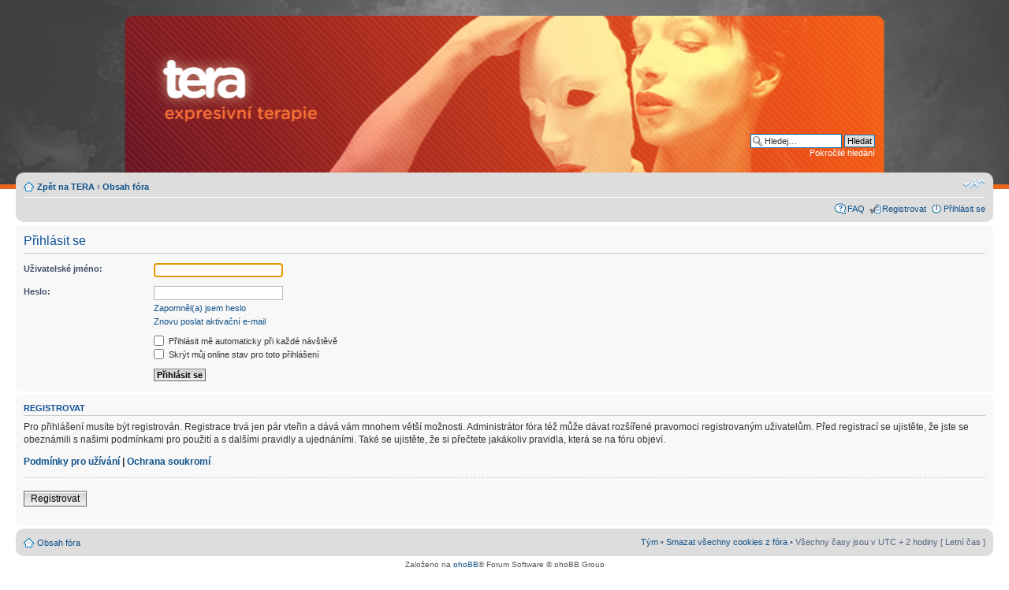

--- FILE ---
content_type: text/html; charset=UTF-8
request_url: http://forum.expresivniterapie.cz/ucp.php?mode=login&sid=ee68a3329fcba1ac10a501f1f0373955
body_size: 3079
content:
<!DOCTYPE html PUBLIC "-//W3C//DTD XHTML 1.0 Strict//EN" "http://www.w3.org/TR/xhtml1/DTD/xhtml1-strict.dtd">
<html xmlns="http://www.w3.org/1999/xhtml" dir="ltr" lang="cs-cz" xml:lang="cs-cz">
<head>

<meta http-equiv="content-type" content="text/html; charset=UTF-8" />
<meta http-equiv="content-style-type" content="text/css" />
<meta http-equiv="content-language" content="cs-cz" />
<meta http-equiv="imagetoolbar" content="no" />
<meta name="resource-type" content="document" />
<meta name="distribution" content="global" />
<meta name="keywords" content="" />
<meta name="description" content="" />

<title>Diskuzní fórum | Tera &bull; Uživatelský panel &bull; Přihlásit se</title>

<link rel="alternate" type="application/atom+xml" title="Atom - Diskuzní fórum | Tera" href="http://forum.expresivniterapie.cz/feed.php" /><link rel="alternate" type="application/atom+xml" title="Atom - nová témata" href="http://forum.expresivniterapie.cz/feed.php?mode=topics" />

<!--
	phpBB style name: prosilver
	Based on style:   prosilver (this is the default phpBB3 style)
	Original author:  Tom Beddard ( http://www.subBlue.com/ )
	Modified by:
-->

<script type="text/javascript">
// <![CDATA[
	var jump_page = 'Napište číslo stránky, na kterou chcete přejít:';
	var on_page = '';
	var per_page = '';
	var base_url = '';
	var style_cookie = 'phpBBstyle';
	var style_cookie_settings = '; path=/; domain=forum2.expresivniterapie.cz';
	var onload_functions = new Array();
	var onunload_functions = new Array();

	

	/**
	* Find a member
	*/
	function find_username(url)
	{
		popup(url, 760, 570, '_usersearch');
		return false;
	}

	/**
	* New function for handling multiple calls to window.onload and window.unload by pentapenguin
	*/
	window.onload = function()
	{
		for (var i = 0; i < onload_functions.length; i++)
		{
			eval(onload_functions[i]);
		}
	};

	window.onunload = function()
	{
		for (var i = 0; i < onunload_functions.length; i++)
		{
			eval(onunload_functions[i]);
		}
	};

// ]]>
</script>
<script type="text/javascript" src="./styles/prosilver/template/styleswitcher.js"></script>
<script type="text/javascript" src="./styles/prosilver/template/forum_fn.js"></script>

<link href="./styles/prosilver/theme/print.css" rel="stylesheet" type="text/css" media="print" title="printonly" />
<link href="./style.php?id=1&amp;lang=cs&amp;sid=6a35897197c195f709b0e2ca92387839" rel="stylesheet" type="text/css" media="screen, projection" />

<link href="./styles/prosilver/theme/normal.css" rel="stylesheet" type="text/css" title="A" />
<link href="./styles/prosilver/theme/medium.css" rel="alternate stylesheet" type="text/css" title="A+" />
<link href="./styles/prosilver/theme/large.css" rel="alternate stylesheet" type="text/css" title="A++" />



</head>

<body id="phpbb" class="section-ucp ltr">

<div id="wrap">
	<a id="top" name="top" accesskey="t"></a>
	<div id="page-header">
		<div class="headerbar">
			<div class="inner">

			<div id="site-description">
				<p class="skiplink"><a href="#start_here">Přejít na obsah</a></p>
			</div>

		
			<div id="search-box">
				<form action="./search.php?sid=6a35897197c195f709b0e2ca92387839" method="get" id="search">
				<fieldset>
					<input name="keywords" id="keywords" type="text" maxlength="128" title="Hledat klíčová slova" class="inputbox search" value="Hledej…" onclick="if(this.value=='Hledej…')this.value='';" onblur="if(this.value=='')this.value='Hledej…';" />
					<input class="button2" value="Hledat" type="submit" /><br />
					<a href="./search.php?sid=6a35897197c195f709b0e2ca92387839" title="Zobrazit možnosti rozšířeného hledání">Pokročilé hledání</a> <input type="hidden" name="sid" value="6a35897197c195f709b0e2ca92387839" />

				</fieldset>
				</form>
			</div>
		

			</div>
		</div>

		<div class="navbar">
			<div class="inner"><span class="corners-top"><span></span></span>

			<ul class="linklist navlinks">
				<li class="icon-home">
				  <a href="http://tera.expresivniterapie.cz">Zpět na TERA</a> <strong>&#8249;</strong>
				  <a href="./index.php?sid=6a35897197c195f709b0e2ca92387839" accesskey="h">Obsah fóra</a> </li>

				<li class="rightside"><a href="#" onclick="fontsizeup(); return false;" onkeypress="return fontsizeup(event);" class="fontsize" title="Změnit velikost textu">Změnit velikost textu</a></li>

				
			</ul>

			

			<ul class="linklist rightside">
				<li class="icon-faq"><a href="./faq.php?sid=6a35897197c195f709b0e2ca92387839" title="Často kladené otázky">FAQ</a></li>
				<li class="icon-register"><a href="./ucp.php?mode=register&amp;sid=6a35897197c195f709b0e2ca92387839">Registrovat</a></li>
					<li class="icon-logout"><a href="./ucp.php?mode=login&amp;sid=6a35897197c195f709b0e2ca92387839" title="Přihlásit se" accesskey="x">Přihlásit se</a></li>
				
			</ul>

			<span class="corners-bottom"><span></span></span></div>
		</div>

	</div>

	<a name="start_here"></a>
	<div id="page-body">
		

<script type="text/javascript">
// <![CDATA[
	onload_functions.push('document.getElementById("username").focus();');
// ]]>
</script>

<form action="./ucp.php?mode=login&amp;sid=6a35897197c195f709b0e2ca92387839" method="post" id="login">
<div class="panel">
	<div class="inner"><span class="corners-top"><span></span></span>

	<div class="content">
		<h2>Přihlásit se</h2>

		<fieldset class="fields1">
		
		<dl>
			<dt><label for="username">Uživatelské jméno:</label></dt>
			<dd><input type="text" tabindex="1" name="username" id="username" size="25" value="" class="inputbox autowidth" /></dd>
		</dl>
		<dl>
			<dt><label for="password">Heslo:</label></dt>
			<dd><input type="password" tabindex="2" id="password" name="password" size="25" class="inputbox autowidth" /></dd>
			<dd><a href="./ucp.php?mode=sendpassword&amp;sid=6a35897197c195f709b0e2ca92387839">Zapomněl(a) jsem heslo</a></dd><dd><a href="./ucp.php?mode=resend_act&amp;sid=6a35897197c195f709b0e2ca92387839">Znovu poslat aktivační e-mail</a></dd>
		</dl>
		
		<dl>
			<dd><label for="autologin"><input type="checkbox" name="autologin" id="autologin" tabindex="4" /> Přihlásit mě automaticky při každé návštěvě</label></dd>
			<dd><label for="viewonline"><input type="checkbox" name="viewonline" id="viewonline" tabindex="5" /> Skrýt můj online stav pro toto přihlášení</label></dd>
		</dl>
		

		<input type="hidden" name="redirect" value="./ucp.php?mode=login&amp;sid=6a35897197c195f709b0e2ca92387839" />

		<dl>
			<dt>&nbsp;</dt>
			<dd><input type="hidden" name="sid" value="6a35897197c195f709b0e2ca92387839" />
<input type="hidden" name="redirect" value="index.php" />
<input type="submit" name="login" tabindex="6" value="Přihlásit se" class="button1" /></dd>
		</dl>
		</fieldset>
	</div>
	<span class="corners-bottom"><span></span></span></div>
</div>



	<div class="panel">
		<div class="inner"><span class="corners-top"><span></span></span>

		<div class="content">
			<h3>Registrovat</h3>
			<p>Pro přihlášení musíte být registrován. Registrace trvá jen pár vteřin a&nbsp;dává vám mnohem větší možnosti. Administrátor fóra též může dávat rozšířené pravomoci registrovaným uživatelům. Před registrací se ujistěte, že jste se obeznámili s&nbsp;našimi podmínkami pro použití a&nbsp;s&nbsp;dalšími pravidly a&nbsp;ujednáními. Také se ujistěte, že si přečtete jakákoliv pravidla, která se na fóru objeví.</p>
			<p><strong><a href="./ucp.php?mode=terms&amp;sid=6a35897197c195f709b0e2ca92387839">Podmínky pro užívání</a> | <a href="./ucp.php?mode=privacy&amp;sid=6a35897197c195f709b0e2ca92387839">Ochrana soukromí</a></strong></p>
			<hr class="dashed" />
			<p><a href="./ucp.php?mode=register&amp;sid=6a35897197c195f709b0e2ca92387839" class="button2">Registrovat</a></p>
		</div>

		<span class="corners-bottom"><span></span></span></div>
	</div>


</form>

</div>

<div id="page-footer">

	<div class="navbar">
		<div class="inner"><span class="corners-top"><span></span></span>

		<ul class="linklist">
			<li class="icon-home"><a href="./index.php?sid=6a35897197c195f709b0e2ca92387839" accesskey="h">Obsah fóra</a></li>
				
			<li class="rightside"><a href="./memberlist.php?mode=leaders&amp;sid=6a35897197c195f709b0e2ca92387839">Tým</a> &bull; <a href="./ucp.php?mode=delete_cookies&amp;sid=6a35897197c195f709b0e2ca92387839">Smazat všechny cookies z&nbsp;fóra</a> &bull; Všechny časy jsou v&nbsp;UTC + 2 hodiny [ Letní čas ]</li>
		</ul>

		<span class="corners-bottom"><span></span></span></div>
	</div>

	<div class="copyright">Založeno na <a href="http://www.phpbb.com/">phpBB</a>&reg; Forum Software &copy; phpBB Group
		<br />Český překlad – <a href="http://www.phpbb.cz/">phpBB.cz</a>
	</div>
</div>

</div>

<div>
	<a id="bottom" name="bottom" accesskey="z"></a>
	<img src="./cron.php?cron_type=tidy_cache&amp;sid=6a35897197c195f709b0e2ca92387839" width="1" height="1" alt="cron" />
</div>

</body>
</html>